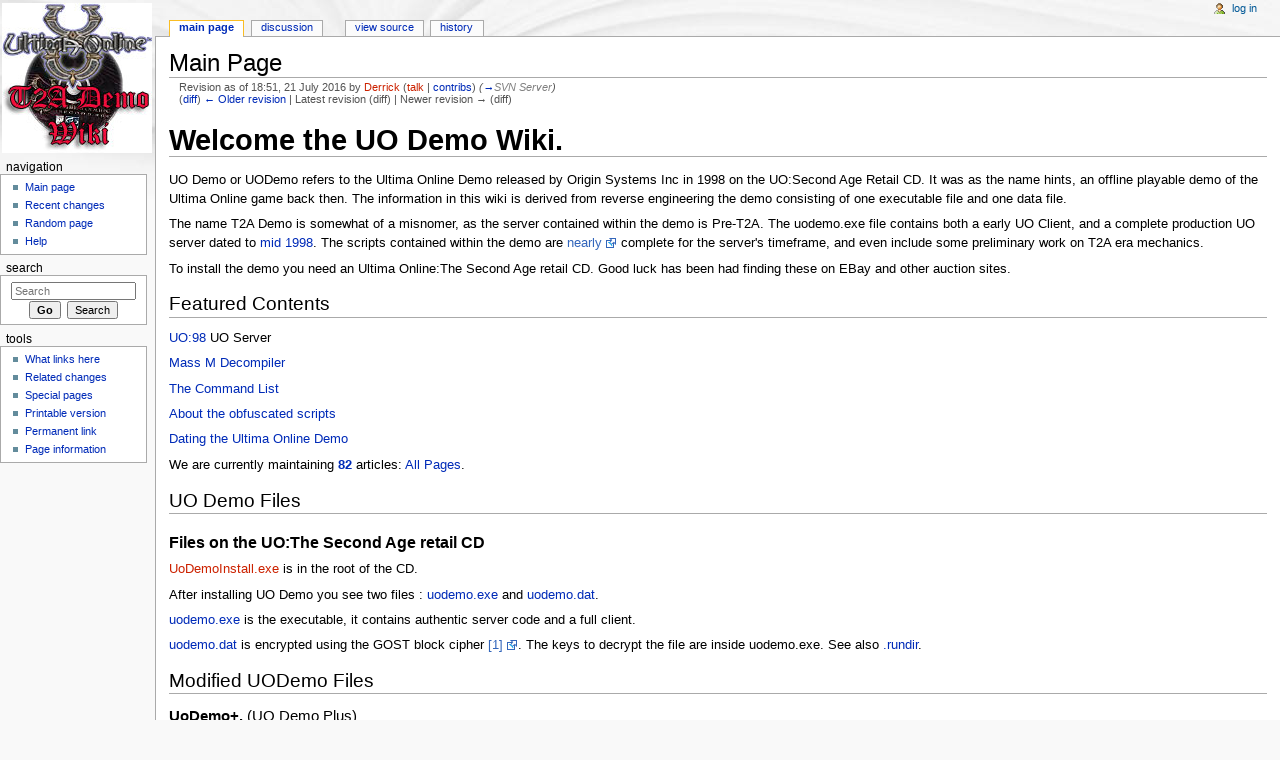

--- FILE ---
content_type: text/html; charset=UTF-8
request_url: http://uodemo.uo98.org/index.php?title=Main_Page&oldid=490
body_size: 6325
content:
<!DOCTYPE html>
<html lang="en" dir="ltr" class="client-nojs">

<head>
<meta charset="UTF-8"/>
<title>UODemo Wiki</title>
<script>document.documentElement.className = document.documentElement.className.replace( /(^|\s)client-nojs(\s|$)/, "$1client-js$2" );</script>
<script>(window.RLQ=window.RLQ||[]).push(function(){mw.config.set({"wgCanonicalNamespace":"","wgCanonicalSpecialPageName":false,"wgNamespaceNumber":0,"wgPageName":"Main_Page","wgTitle":"Main Page","wgCurRevisionId":490,"wgRevisionId":490,"wgArticleId":1,"wgIsArticle":true,"wgIsRedirect":false,"wgAction":"view","wgUserName":null,"wgUserGroups":["*"],"wgCategories":["Full Protection"],"wgBreakFrames":false,"wgPageContentLanguage":"en","wgPageContentModel":"wikitext","wgSeparatorTransformTable":["",""],"wgDigitTransformTable":["",""],"wgDefaultDateFormat":"dmy","wgMonthNames":["","January","February","March","April","May","June","July","August","September","October","November","December"],"wgMonthNamesShort":["","Jan","Feb","Mar","Apr","May","Jun","Jul","Aug","Sep","Oct","Nov","Dec"],"wgRelevantPageName":"Main_Page","wgRelevantArticleId":1,"wgRequestId":"aV8vBVHtiDyc8R0A9Fil7AAAAY8","wgIsProbablyEditable":false,"wgRestrictionEdit":["autoconfirmed"],"wgRestrictionMove":["autoconfirmed"],"wgIsMainPage":true});mw.loader.implement("user.options",function($,jQuery,require,module){mw.user.options.set({"variant":"en"});});mw.loader.implement("user.tokens",function ( $, jQuery, require, module ) {
mw.user.tokens.set({"editToken":"+\\","patrolToken":"+\\","watchToken":"+\\","csrfToken":"+\\"});/*@nomin*/;

});mw.loader.load(["mediawiki.page.startup"]);});</script>
<link rel="stylesheet" href="/load.php?debug=false&amp;lang=en&amp;modules=mediawiki.legacy.commonPrint%2Cshared%7Cmediawiki.sectionAnchor%7Cmediawiki.skinning.content.externallinks%7Cmediawiki.skinning.interface%7Cskins.monobook.styles&amp;only=styles&amp;skin=monobook"/>
<!--[if IE 6]><link rel="stylesheet" href="/skins/MonoBook/IE60Fixes.css?303" media="screen"/><![endif]--><!--[if IE 7]><link rel="stylesheet" href="/skins/MonoBook/IE70Fixes.css?303" media="screen"/><![endif]-->
<meta name="ResourceLoaderDynamicStyles" content=""/>
<script async="" src="/load.php?debug=false&amp;lang=en&amp;modules=startup&amp;only=scripts&amp;skin=monobook"></script>
<meta name="generator" content="MediaWiki 1.28.0-alpha"/>
<meta name="robots" content="noindex,nofollow"/>
<link rel="shortcut icon" href="/favicon.ico"/>
<link rel="search" type="application/opensearchdescription+xml" href="/opensearch_desc.php" title="UODemo Wiki (en)"/>
<link rel="EditURI" type="application/rsd+xml" href="http://uodemo.uo98.org/api.php?action=rsd"/>
<link rel="copyright" href="http://www.gnu.org/licenses/old-licenses/fdl-1.2.txt"/>
<link rel="alternate" type="application/atom+xml" title="UODemo Wiki Atom feed" href="/index.php?title=Special:RecentChanges&amp;feed=atom"/>
</head>
<body class="mediawiki ltr sitedir-ltr ns-0 ns-subject page-Main_Page rootpage-Main_Page skin-monobook action-view"><div id="globalWrapper">
		<div id="column-content">
			<div id="content" class="mw-body" role="main">
				<a id="top"></a>
				
				<div class="mw-indicators">
</div>
				<h1 id="firstHeading" class="firstHeading" lang="en">Main Page</h1>
				
				<div id="bodyContent" class="mw-body-content">
					<div id="siteSub">From UODemo Wiki</div>
					<div id="contentSub"><div id="mw-revision-info">Revision as of 18:51, 21 July 2016 by <a href="/index.php?title=User:Derrick&amp;action=edit&amp;redlink=1" class="new mw-userlink" title="User:Derrick (page does not exist)">Derrick</a> <span class="mw-usertoollinks">(<a href="/index.php?title=User_talk:Derrick&amp;action=edit&amp;redlink=1" class="new" title="User talk:Derrick (page does not exist)">talk</a> | <a href="/index.php?title=Special:Contributions/Derrick" title="Special:Contributions/Derrick">contribs</a>)</span> <span class="comment">(<a href="#SVN_Server">→</a>‎<span dir="auto"><span class="autocomment">SVN Server</span></span>)</span></div><br />
				<div id="mw-revision-nav">(<a href="/index.php?title=Main_Page&amp;diff=prev&amp;oldid=490" title="Main Page">diff</a>) <a href="/index.php?title=Main_Page&amp;direction=prev&amp;oldid=490" title="Main Page">← Older revision</a> | Latest revision (diff) | Newer revision → (diff)</div></div>
										<div id="jump-to-nav" class="mw-jump">Jump to: <a href="#column-one">navigation</a>, <a href="#searchInput">search</a></div>

					<!-- start content -->
					<div id="mw-content-text" lang="en" dir="ltr" class="mw-content-ltr"><h1><span class="mw-headline" id="Welcome_the_UO_Demo_Wiki."><big><b>Welcome the UO Demo Wiki.</b></big></span></h1>
<p>UO Demo or UODemo refers to the Ultima Online Demo released by Origin Systems Inc in 1998 on the UO:Second Age Retail CD. It was as the name hints, an offline playable demo of the Ultima Online game back then. The information in this wiki is derived from reverse engineering the demo consisting of one executable file and one data file.
</p><p>The name T2A Demo is somewhat of a misnomer, as the server contained within the demo is Pre-T2A. The uodemo.exe file contains both a early UO Client, and a complete production UO server dated to <a href="/index.php?title=Dating_the_Ultima_Online_Demo" title="Dating the Ultima Online Demo">mid 1998</a>. The scripts contained within the demo are <a rel="nofollow" class="external text" href="http://forums.uo98.org/viewtopic.php?f=32&amp;t=760">nearly</a> complete for the server's timeframe, and even include some preliminary work on T2A era mechanics.
</p><p>To install the demo you need an Ultima Online:The Second Age retail CD. Good luck has been had finding these on EBay and other auction sites.
</p>
<h2><span class="mw-headline" id="Featured_Contents">Featured Contents</span></h2>
<p><a href="/index.php?title=UO:98" title="UO:98">UO:98</a> UO Server
</p><p><a href="/index.php?title=Mass_M_Decompiler" title="Mass M Decompiler">Mass M Decompiler</a>
</p><p><a href="/index.php?title=Command_List" title="Command List">The Command List</a>
</p><p><a href="/index.php?title=Scripts" title="Scripts">About the obfuscated scripts</a>
</p><p><a href="/index.php?title=Dating_the_Ultima_Online_Demo" title="Dating the Ultima Online Demo">Dating the Ultima Online Demo</a>
</p><p>We are currently maintaining <b><a href="/index.php?title=Special:Statistics" title="Special:Statistics">82</a></b> articles: <a href="/index.php?title=Special:AllPages" title="Special:AllPages">All Pages</a>.
</p>
<h2><span class="mw-headline" id="UO_Demo_Files">UO Demo Files</span></h2>
<h3><span class="mw-headline" id="Files_on_the_UO:The_Second_Age_retail_CD">Files on the UO:The Second Age retail CD</span></h3>
<p><a href="/index.php?title=UoDemoInstall.exe&amp;action=edit&amp;redlink=1" class="new" title="UoDemoInstall.exe (page does not exist)">UoDemoInstall.exe</a> is in the root of the CD.
</p><p>After installing UO Demo you see two files&#160;: <a href="/index.php?title=Uodemo.exe" title="Uodemo.exe">uodemo.exe</a> and <a href="/index.php?title=Uodemo.dat" title="Uodemo.dat">uodemo.dat</a>.
</p><p><a href="/index.php?title=Uodemo.exe" title="Uodemo.exe">uodemo.exe</a> is the executable, it contains authentic server code and a full client.
</p><p><a href="/index.php?title=Uodemo.dat" title="Uodemo.dat">uodemo.dat</a> is encrypted using the GOST block cipher <a class="external autonumber" href="http://en.wikipedia.org/wiki/GOST_28147-89">[1]</a>.  The keys to decrypt the file are inside uodemo.exe. See also <a href="/index.php?title=.rundir" title=".rundir">.rundir</a>.
</p>
<h2><span class="mw-headline" id="Modified_UODemo_Files">Modified UODemo Files</span></h2>
<p><big><b>UoDemo+.</b> (UO Demo Plus)</big>
</p><p>The <a href="/index.php?title=Uodemo%2B" title="Uodemo+">uodemo+</a>.exe is a modified demo executable to help unleash some of the <a href="/index.php?title=Secrets" title="Secrets">secrets</a> within.
</p><p><big><b>UoDmClnt.</b> (UO Demo Client)</big>
</p><p>The <a href="/index.php?title=UoDmClnt" title="UoDmClnt">UoDmClnt</a>.exe is a modified uodemo.exe to act as a real/pure client without calling the server functions.
</p>
<h2><span class="mw-headline" id="UO_Demo_Forum">UO Demo Forum</span></h2>
<p><b>09/13/09</b> (<i>2009-09-13</i>) With the help of Derrick, a forum where you can find help about running or hacking/modding the demo, was opened on the JoinUO Forums.<br />
<b>02/17/14</b> (<i>2014-02-17</i>) After ownership of JoinUO was transfered (in september 2013), our UO Demo/UO:98 forums were removed, the old UO Demo forum can be found here&#160;: <a rel="nofollow" class="external text" href="http://forums.uo98.org/viewforum.php?f=32">UO Demo Forum</a>
</p>
<h2><span class="mw-headline" id="UO_Demo_Development">UO Demo Development</span></h2>
<h3><span class="mw-headline" id="Unpacking_UODemo.DAT">Unpacking UODemo.DAT</span></h3>
<p><a rel="nofollow" class="external text" href="http://forums.uo98.org/viewtopic.php?f=32&amp;t=318">Accessing the files inside the DAT archive</a>
</p><p><a href="/index.php?title=Mass_M_Decompiler" title="Mass M Decompiler">Decompiling the Scripts</a>
</p>
<h3><span class="mw-headline" id="SVN_Server">SVN Server</span></h3>
<p>A public SVN has been set up for releasing UODemo related software projects. You can browse the library here: <a rel="nofollow" class="external text" href="http://svn.uo98.org/svn/public/UODemo/">svn.uo98.org</a>
</p>
<h3><span class="mw-headline" id="UO:98_Public_Ultima_Online_Server">UO:98 Public Ultima Online Server</span></h3>
<p><a href="/index.php?title=UO:98" title="UO:98">UO:98</a> is a full world multi-player extension to the UO Demo. <a rel="nofollow" class="external text" href="http://svn.uo98.org/svn/public/">Source code here</a>, requires <a href="/index.php?title=UO:98#Installer" title="UO:98">installer</a> and <a href="/index.php?title=T2A_CD&amp;action=edit&amp;redlink=1" class="new" title="T2A CD (page does not exist)">T2A CD</a> containing <a href="/index.php?title=UoDemoInstall.exe&amp;action=edit&amp;redlink=1" class="new" title="UoDemoInstall.exe (page does not exist)">UoDemoInstall.exe</a>.
</p>
<h3><span class="mw-headline" id="UO_Demo_Class_Library">UO Demo Class Library</span></h3>
<p>The UO Demo Class Library is an SDK for working with the UODemo files and internals. It currently implements a script compiler and decompiler. The source code is <a rel="nofollow" class="external text" href="http://svn.uo98.org/svn/public/UODemo/UO%20Demo%20Class%20Library/">available here</a>.
</p>
<h3><span class="mw-headline" id="UOSL_Language">UOSL Language</span></h3>
<p><a href="/index.php?title=UOSL_Language_Package" title="UOSL Language Package">UOSL Language Package</a> - A Language pack for the the UOSL scripting language for Visual Studio 2010.
</p><p><a href="/index.php?title=UOSL_Parser" title="UOSL Parser">UOSL Parser</a> - Command line script validator and normalizer.
</p>
<h3><span class="mw-headline" id="Using_Subversion">Using Subversion</span></h3>
<p>SubVersion client software is useful for interfacing with the SVN server. SubVersion is a version control system. For more info on what Subversion is you can read more about it here <a class="external text" href="http://en.wikipedia.org/wiki/Apache_Subversion">Apache_Subversion on Wikipedia</a>. For client software for Windows try <a rel="nofollow" class="external text" href="http://tortoisesvn.tigris.org/">TortiseSVN</a>.
</p>
<!-- 
NewPP limit report
Cached time: 20260108034705
Cache expiry: 3600
Dynamic content: true
CPU time usage: 0.007 seconds
Real time usage: 0.008 seconds
Preprocessor visited node count: 57/1000000
Preprocessor generated node count: 72/1000000
Post‐expand include size: 11/2097152 bytes
Template argument size: 0/2097152 bytes
Highest expansion depth: 2/40
Expensive parser function count: 0/100
-->

<!-- 
Transclusion expansion time report (%,ms,calls,template)
100.00%    0.000      1 - -total
-->

<!-- Saved in parser cache with key my_wiki:pcache:idhash:1-0!*!0!!*!*!* and timestamp 20260108034705 and revision id 490
 -->
</div><div class="printfooter">
Retrieved from "<a dir="ltr" href="http://uodemo.uo98.org/index.php?title=Main_Page&amp;oldid=490">http://uodemo.uo98.org/index.php?title=Main_Page&amp;oldid=490</a>"</div>
					<div id="catlinks" class="catlinks" data-mw="interface"><div id="mw-normal-catlinks" class="mw-normal-catlinks"><a href="/index.php?title=Special:Categories" title="Special:Categories">Category</a>: <ul><li><a href="/index.php?title=Category:Full_Protection&amp;action=edit&amp;redlink=1" class="new" title="Category:Full Protection (page does not exist)">Full Protection</a></li></ul></div></div>					<!-- end content -->
										<div class="visualClear"></div>
				</div>
			</div>
		</div>
		<div id="column-one">
			<h2>Navigation menu</h2>
					<div id="p-cactions" class="portlet" role="navigation">
			<h3>Views</h3>

			<div class="pBody">
				<ul>
				<li id="ca-nstab-main" class="selected"><a href="/index.php?title=Main_Page" title="View the content page [c]" accesskey="c">Main page</a></li>
				<li id="ca-talk"><a href="/index.php?title=Talk:Main_Page" rel="discussion" title="Discussion about the content page [t]" accesskey="t">Discussion</a></li>
				<li id="ca-viewsource"><a href="/index.php?title=Main_Page&amp;action=edit" title="This page is protected.&#10;You can view its source [e]" accesskey="e">View source</a></li>
				<li id="ca-history"><a href="/index.php?title=Main_Page&amp;action=history" title="Past revisions of this page [h]" accesskey="h">History</a></li>
				</ul>
							</div>
		</div>
				<div class="portlet" id="p-personal" role="navigation">
				<h3>Personal tools</h3>

				<div class="pBody">
					<ul>
													<li id="pt-login"><a href="/index.php?title=Special:UserLogin&amp;returnto=Main+Page&amp;returntoquery=oldid%3D490" title="You are encouraged to log in; however, it is not mandatory [o]" accesskey="o">Log in</a></li>
											</ul>
				</div>
			</div>
			<div class="portlet" id="p-logo" role="banner">
				<a href="/index.php?title=Main_Page" class="mw-wiki-logo" title="Visit the main page"></a>
			</div>
				<div class="generated-sidebar portlet" id="p-navigation" role="navigation">
		<h3>Navigation</h3>
		<div class='pBody'>
							<ul>
											<li id="n-mainpage-description"><a href="/index.php?title=Main_Page" title="Visit the main page [z]" accesskey="z">Main page</a></li>
											<li id="n-recentchanges"><a href="/index.php?title=Special:RecentChanges" title="A list of recent changes in the wiki [r]" accesskey="r">Recent changes</a></li>
											<li id="n-randompage"><a href="/index.php?title=Special:Random" title="Load a random page [x]" accesskey="x">Random page</a></li>
											<li id="n-help"><a href="https://www.mediawiki.org/wiki/Special:MyLanguage/Help:Contents" rel="nofollow" title="The place to find out">Help</a></li>
									</ul>
					</div>
		</div>
			<div id="p-search" class="portlet" role="search">
			<h3><label for="searchInput">Search</label></h3>

			<div id="searchBody" class="pBody">
				<form action="/index.php" id="searchform">
					<input type='hidden' name="title" value="Special:Search"/>
					<input type="search" name="search" placeholder="Search" title="Search UODemo Wiki [f]" accesskey="f" id="searchInput"/>
					<input type="submit" name="go" value="Go" title="Go to a page with this exact name if it exists" id="searchGoButton" class="searchButton"/>&#160;
						<input type="submit" name="fulltext" value="Search" title="Search the pages for this text" id="mw-searchButton" class="searchButton"/>
				</form>

							</div>
		</div>
			<div class="portlet" id="p-tb" role="navigation">
			<h3>Tools</h3>

			<div class="pBody">
				<ul>
											<li id="t-whatlinkshere"><a href="/index.php?title=Special:WhatLinksHere/Main_Page" title="A list of all wiki pages that link here [j]" accesskey="j">What links here</a></li>
											<li id="t-recentchangeslinked"><a href="/index.php?title=Special:RecentChangesLinked/Main_Page" title="Recent changes in pages linked from this page [k]" accesskey="k">Related changes</a></li>
											<li id="t-specialpages"><a href="/index.php?title=Special:SpecialPages" title="A list of all special pages [q]" accesskey="q">Special pages</a></li>
											<li id="t-print"><a href="/index.php?title=Main_Page&amp;oldid=490&amp;printable=yes" rel="alternate" title="Printable version of this page [p]" accesskey="p">Printable version</a></li>
											<li id="t-permalink"><a href="/index.php?title=Main_Page&amp;oldid=490" title="Permanent link to this revision of the page">Permanent link</a></li>
											<li id="t-info"><a href="/index.php?title=Main_Page&amp;action=info" title="More information about this page">Page information</a></li>
									</ul>
							</div>
		</div>
			</div><!-- end of the left (by default at least) column -->
		<div class="visualClear"></div>
					<div id="footer" role="contentinfo">
						<div id="f-copyrightico">
									<a href="http://www.gnu.org/licenses/old-licenses/fdl-1.2.txt"><img src="/resources/assets/licenses/gnu-fdl.png" alt="GNU Free Documentation License 1.2" width="88" height="31"/></a>
							</div>
					<div id="f-poweredbyico">
									<a href="//www.mediawiki.org/"><img src="/resources/assets/poweredby_mediawiki_88x31.png" alt="Powered by MediaWiki" srcset="/resources/assets/poweredby_mediawiki_132x47.png 1.5x, /resources/assets/poweredby_mediawiki_176x62.png 2x" width="88" height="31"/></a>
							</div>
					<ul id="f-list">
									<li id="lastmod"> This page was last modified on 21 July 2016, at 18:51.</li>
									<li id="copyright">Content is available under <a class="external" rel="nofollow" href="http://www.gnu.org/licenses/old-licenses/fdl-1.2.txt">GNU Free Documentation License 1.2</a> unless otherwise noted.</li>
									<li id="privacy"><a href="/index.php?title=UODemo_Wiki:Privacy_policy" title="UODemo Wiki:Privacy policy">Privacy policy</a></li>
									<li id="about"><a href="/index.php?title=UODemo_Wiki:About" title="UODemo Wiki:About">About UODemo Wiki</a></li>
									<li id="disclaimer"><a href="/index.php?title=UODemo_Wiki:General_disclaimer" title="UODemo Wiki:General disclaimer">Disclaimers</a></li>
							</ul>
		</div>
		</div>
		<script>(window.RLQ=window.RLQ||[]).push(function(){mw.loader.state({"user":"ready"});mw.loader.load(["mediawiki.action.view.postEdit","site","mediawiki.user","mediawiki.hidpi","mediawiki.page.ready","mediawiki.searchSuggest"]);});</script><script type="text/javascript">
var gaJsHost = (("https:" == document.location.protocol) ? "https://ssl." : "http://www.");
document.write(unescape("%3Cscript src='" + gaJsHost + "google-analytics.com/ga.js' type='text/javascript'%3E%3C/script%3E"));
</script>
<script type="text/javascript">
var pageTracker = _gat._getTracker("UA-4082072-7");
pageTracker._trackPageview();
</script><script>(window.RLQ=window.RLQ||[]).push(function(){mw.config.set({"wgBackendResponseTime":168});});</script></body></html>


--- FILE ---
content_type: text/javascript; charset=utf-8
request_url: http://uodemo.uo98.org/load.php?debug=false&lang=en&modules=startup&only=scripts&skin=monobook
body_size: 5933
content:
var mediaWikiLoadStart=(new Date()).getTime(),mwPerformance=(window.performance&&performance.mark)?performance:{mark:function(){}};mwPerformance.mark('mwLoadStart');function isCompatible(str){var ua=str||navigator.userAgent;return!!('querySelector'in document&&'localStorage'in window&&'addEventListener'in window&&!(ua.match(/webOS\/1\.[0-4]/)||ua.match(/PlayStation/i)||ua.match(/SymbianOS|Series60|NetFront|Opera Mini|S40OviBrowser|MeeGo/)||(ua.match(/Glass/)&&ua.match(/Android/))));}(function(){var NORLQ,script;if(!isCompatible()){document.documentElement.className=document.documentElement.className.replace(/(^|\s)client-js(\s|$)/,'$1client-nojs$2');NORLQ=window.NORLQ||[];while(NORLQ.length){NORLQ.shift()();}window.NORLQ={push:function(fn){fn();}};window.RLQ={push:function(){}};return;}function startUp(){mw.config=new mw.Map(true);mw.loader.addSource({"local":"/load.php"});mw.loader.register([["site","0xhxdfy"],["site.styles","1hzrqg6"],["noscript","1vew9dv",[],"noscript"],["filepage",
"01bzmfc"],["user.groups","1drdedg",[5]],["user","1mlz8e6",[],"user"],["user.cssprefs","0a56zyi",[],"private"],["user.defaults","1lttpdq"],["user.options","18fg7so",[7],"private"],["user.tokens","1jbpmui",[],"private"],["mediawiki.language.data","03j6htm",[176]],["mediawiki.skinning.elements","0l4ph3d"],["mediawiki.skinning.content","107g45p"],["mediawiki.skinning.interface","17vihg9"],["mediawiki.skinning.content.parsoid","0uhnyfp"],["mediawiki.skinning.content.externallinks","1u7dsj4"],["jquery.accessKeyLabel","08anxvw",[26,132]],["jquery.appear","1mab0zb"],["jquery.arrowSteps","05np1np"],["jquery.async","0hp968v"],["jquery.autoEllipsis","0d8hwhx",[38]],["jquery.badge","0i5ymy4",[173]],["jquery.byteLength","1xh9d73"],["jquery.byteLimit","0dgsflu",[22]],["jquery.checkboxShiftClick","0hi9fq0"],["jquery.chosen","07m4m8h"],["jquery.client","1oe5sxz"],["jquery.color","1oivnte",[28]],["jquery.colorUtil","05g7af0"],["jquery.confirmable","1ry54dw",[177]],["jquery.cookie","1goxt27"],[
"jquery.expandableField","1xrcyog"],["jquery.farbtastic","0pqaef2",[28]],["jquery.footHovzer","0d60or8"],["jquery.form","0vrukfo"],["jquery.fullscreen","0dzanyv"],["jquery.getAttrs","0c95n3w"],["jquery.hidpi","1m9xxh2"],["jquery.highlightText","0k9cl0o",[247,132]],["jquery.hoverIntent","1uyd924"],["jquery.i18n","128qnt6",[175]],["jquery.localize","1hn4chk"],["jquery.makeCollapsible","136r5zr"],["jquery.mockjax","06bi3lr"],["jquery.mw-jump","0uo2evt"],["jquery.mwExtension","01fivba"],["jquery.placeholder","02cekft"],["jquery.qunit","1xl1vhd"],["jquery.qunit.completenessTest","0wdhk3m",[47]],["jquery.spinner","0x5rhma"],["jquery.jStorage","072dzn4",[93]],["jquery.suggestions","0omiku5",[38]],["jquery.tabIndex","12wvkwo"],["jquery.tablesorter","0h1s0z1",[247,132,178]],["jquery.textSelection","1oinrtx",[26]],["jquery.throttle-debounce","0ndajo1"],["jquery.xmldom","0x5ac6t"],["jquery.tipsy","1yvl462"],["jquery.ui.core","083n4z4",[59],"jquery.ui"],["jquery.ui.core.styles","064eztg",[],
"jquery.ui"],["jquery.ui.accordion","1ubzcna",[58,78],"jquery.ui"],["jquery.ui.autocomplete","1sqz4w4",[67],"jquery.ui"],["jquery.ui.button","19ap3a3",[58,78],"jquery.ui"],["jquery.ui.datepicker","1k2dni5",[58],"jquery.ui"],["jquery.ui.dialog","1idw8he",[62,65,69,71],"jquery.ui"],["jquery.ui.draggable","1l0si1q",[58,68],"jquery.ui"],["jquery.ui.droppable","0omhevq",[65],"jquery.ui"],["jquery.ui.menu","0q7at0i",[58,69,78],"jquery.ui"],["jquery.ui.mouse","1t44pcq",[78],"jquery.ui"],["jquery.ui.position","1ynsjds",[],"jquery.ui"],["jquery.ui.progressbar","0253b83",[58,78],"jquery.ui"],["jquery.ui.resizable","1duadbv",[58,68],"jquery.ui"],["jquery.ui.selectable","1cr1563",[58,68],"jquery.ui"],["jquery.ui.slider","0eb3gv0",[58,68],"jquery.ui"],["jquery.ui.sortable","1kvciii",[58,68],"jquery.ui"],["jquery.ui.spinner","00dl68p",[62],"jquery.ui"],["jquery.ui.tabs","17doc1h",[58,78],"jquery.ui"],["jquery.ui.tooltip","1id32cc",[58,69,78],"jquery.ui"],["jquery.ui.widget","0uwplqk",[],"jquery.ui"]
,["jquery.effects.core","083qxsn",[],"jquery.ui"],["jquery.effects.blind","1uj1tq5",[79],"jquery.ui"],["jquery.effects.bounce","1on5c85",[79],"jquery.ui"],["jquery.effects.clip","02q339d",[79],"jquery.ui"],["jquery.effects.drop","0sxzlum",[79],"jquery.ui"],["jquery.effects.explode","1gxbt4m",[79],"jquery.ui"],["jquery.effects.fade","02i0f7v",[79],"jquery.ui"],["jquery.effects.fold","134n459",[79],"jquery.ui"],["jquery.effects.highlight","1upm14n",[79],"jquery.ui"],["jquery.effects.pulsate","0bjwjz7",[79],"jquery.ui"],["jquery.effects.scale","0dwpuxq",[79],"jquery.ui"],["jquery.effects.shake","05wslx1",[79],"jquery.ui"],["jquery.effects.slide","1i2w8mr",[79],"jquery.ui"],["jquery.effects.transfer","1nhk3xb",[79],"jquery.ui"],["json","0yht6gg",[],null,null,"return!!(window.JSON\u0026\u0026JSON.stringify\u0026\u0026JSON.parse);"],["moment","194h4gu",[173]],["mediawiki.apihelp","10u7frk"],["mediawiki.template","031wxwd"],["mediawiki.template.mustache","1698414",[96]],[
"mediawiki.template.regexp","09rkxm6",[96]],["mediawiki.apipretty","0rkhzmt"],["mediawiki.api","046q0st",[149,9]],["mediawiki.api.category","1rz6exg",[137,100]],["mediawiki.api.edit","0ahmb28",[137,100]],["mediawiki.api.login","1dddr6s",[100]],["mediawiki.api.options","168mtd4",[100]],["mediawiki.api.parse","0n6k1rm",[100]],["mediawiki.api.upload","0gar2r6",[247,93,102]],["mediawiki.api.user","09v3efm",[100]],["mediawiki.api.watch","0ohllkm",[100]],["mediawiki.api.messages","0y9rw96",[100]],["mediawiki.api.rollback","1190mtp",[100]],["mediawiki.content.json","197v0vb"],["mediawiki.confirmCloseWindow","1sq6a93"],["mediawiki.debug","0q22dvb",[33,57]],["mediawiki.debug.init","15fn2u9",[113]],["mediawiki.feedback","1d96v8o",[137,128,256]],["mediawiki.feedlink","1rbttpw"],["mediawiki.filewarning","1sefc2g",[252]],["mediawiki.ForeignApi","0xc6ti5",[119]],["mediawiki.ForeignApi.core","1ljeroz",[100,248]],["mediawiki.helplink","10xkgmt"],["mediawiki.hidpi","0o37vzm",[37],null,null,
"return'srcset'in new Image();"],["mediawiki.hlist","0diwqq1"],["mediawiki.htmlform","0jlah7d",[23,132]],["mediawiki.htmlform.styles","01g9fjg"],["mediawiki.htmlform.ooui.styles","14vbind"],["mediawiki.icon","0sbfdd5"],["mediawiki.inspect","0h9fxni",[22,93,132]],["mediawiki.messagePoster","1kmd4es",[118]],["mediawiki.messagePoster.wikitext","04qcvly",[102,128]],["mediawiki.notification","0ubpsy8",[186]],["mediawiki.notify","1xm2aos"],["mediawiki.RegExp","1woan7a"],["mediawiki.pager.tablePager","01t5ul5"],["mediawiki.searchSuggest","1r0czuc",[36,46,51,100]],["mediawiki.sectionAnchor","0gt1lte"],["mediawiki.storage","04teg91"],["mediawiki.Title","001aubz",[22,149]],["mediawiki.Upload","0t9sycx",[106]],["mediawiki.ForeignUpload","1nod4uf",[118,138]],["mediawiki.ForeignStructuredUpload.config","1ikla2n"],["mediawiki.ForeignStructuredUpload","1hwi7g4",[140,139]],["mediawiki.Upload.Dialog","08946p6",[143]],["mediawiki.Upload.BookletLayout","0xfrljs",[138,177,147,245,94,256,262,263]],[
"mediawiki.ForeignStructuredUpload.BookletLayout","0qr5ufr",[141,143,109,181,241,239]],["mediawiki.toc","0q0rt8q",[153]],["mediawiki.Uri","0ypurax",[149,98]],["mediawiki.user","1jsk3ly",[107,153,8]],["mediawiki.userSuggest","1hyjtmh",[51,100]],["mediawiki.util","0kdbais",[16,131]],["mediawiki.viewport","18uiocl"],["mediawiki.checkboxtoggle","1v5o3ag"],["mediawiki.checkboxtoggle.styles","1vf8it2"],["mediawiki.cookie","03c63pq",[30]],["mediawiki.toolbar","0f3o56r"],["mediawiki.experiments","186fuc9"],["mediawiki.raggett","1n0yh4h"],["mediawiki.action.edit","0nh3opg",[23,54,158,100]],["mediawiki.action.edit.styles","0x24tc6"],["mediawiki.action.edit.collapsibleFooter","19efi0e",[42,153,126]],["mediawiki.action.edit.preview","1azjl2h",[34,49,54,163,100,177]],["mediawiki.action.history","1kv9zzz"],["mediawiki.action.history.styles","1pb8pw9"],["mediawiki.action.history.diff","0uok1m7"],["mediawiki.action.view.dblClickEdit","10sojhn",[186,8]],["mediawiki.action.view.metadata","1r5302f"],[
"mediawiki.action.view.categoryPage.styles","0g1gxas"],["mediawiki.action.view.postEdit","1703sa8",[153,177,96]],["mediawiki.action.view.redirect","0dx5ryc",[26]],["mediawiki.action.view.redirectPage","0ygn2l3"],["mediawiki.action.view.rightClickEdit","1o7pvjl"],["mediawiki.action.edit.editWarning","1wqeiox",[54,112,177]],["mediawiki.action.view.filepage","03c4he7"],["mediawiki.language","0ydvv18",[174,10]],["mediawiki.cldr","1r57njg",[175]],["mediawiki.libs.pluralruleparser","1xoz6wj"],["mediawiki.language.init","0k8d9m2"],["mediawiki.jqueryMsg","0afap2b",[247,173,149,8]],["mediawiki.language.months","1o5yn7b",[173]],["mediawiki.language.names","0gaoimf",[176]],["mediawiki.language.specialCharacters","098pgp0",[173]],["mediawiki.libs.jpegmeta","15worok"],["mediawiki.page.gallery","05e5x4x",[55,183]],["mediawiki.page.gallery.styles","00i70cx"],["mediawiki.page.gallery.slideshow","1r65c0j",[137,100,254,270]],["mediawiki.page.ready","170nslo",[16,24,42,44,46]],["mediawiki.page.startup",
"00t51c0",[149]],["mediawiki.page.patrol.ajax","0ljn241",[49,137,100,186]],["mediawiki.page.watch.ajax","00d0wqs",[108,186]],["mediawiki.page.rollback","0bxeizq",[49,110]],["mediawiki.page.image.pagination","12klgph",[49,149]],["mediawiki.special","1quqjij"],["mediawiki.special.apisandbox.styles","17pj9wa"],["mediawiki.special.apisandbox","1xuq4x1",[100,177,240,251]],["mediawiki.special.block","009vnmt",[149]],["mediawiki.special.changeslist","0xgc4cc"],["mediawiki.special.changeslist.legend","1fstvga"],["mediawiki.special.changeslist.legend.js","1fvt76n",[42,153]],["mediawiki.special.changeslist.enhanced","07u8pvf"],["mediawiki.special.changeslist.visitedstatus","1iy59sc"],["mediawiki.special.comparepages.styles","11r5scl"],["mediawiki.special.edittags","0j72s8x",[25]],["mediawiki.special.edittags.styles","1q3grjc"],["mediawiki.special.import","01t5fl7"],["mediawiki.special.movePage","0tsz3q6",[237]],["mediawiki.special.movePage.styles","1yq1coz"],["mediawiki.special.pageLanguage",
"0ndhcvp",[252]],["mediawiki.special.pagesWithProp","10w7wa9"],["mediawiki.special.preferences","1fxmaoq",[112,173,130]],["mediawiki.special.preferences.styles","1nv66im"],["mediawiki.special.recentchanges","1f351gp"],["mediawiki.special.search","0glb1du",[243]],["mediawiki.special.search.styles","04s8075"],["mediawiki.special.undelete","0myd6r6"],["mediawiki.special.upload","1kn1crz",[49,137,100,112,177,181,215,96]],["mediawiki.special.upload.styles","0566bnu"],["mediawiki.special.userlogin.common.styles","10jlcg7"],["mediawiki.special.userlogin.signup.styles","0ij5fp3"],["mediawiki.special.userlogin.login.styles","1j46dud"],["mediawiki.special.userlogin.signup.js","1ppfy67",[55,100,177]],["mediawiki.special.unwatchedPages","0bxyyhl",[137,108]],["mediawiki.special.watchlist","1s446ux"],["mediawiki.special.version","0wf0jv8"],["mediawiki.legacy.config","15h3gta"],["mediawiki.legacy.commonPrint","0kzunhy"],["mediawiki.legacy.protect","11f2ioc",[23]],["mediawiki.legacy.shared","0edh6nb"]
,["mediawiki.legacy.oldshared","1mhljh9"],["mediawiki.legacy.wikibits","14ivhrg",[149]],["mediawiki.ui","1th22if"],["mediawiki.ui.checkbox","0wtpad6"],["mediawiki.ui.radio","1uq51nu"],["mediawiki.ui.anchor","168xwil"],["mediawiki.ui.button","0im3di1"],["mediawiki.ui.input","1w3eydc"],["mediawiki.ui.icon","1k7altk"],["mediawiki.ui.text","0fjcj3n"],["mediawiki.widgets","0q7g2yn",[20,23,137,100,238,254]],["mediawiki.widgets.styles","06jm47f"],["mediawiki.widgets.DateInputWidget","1ehh75b",[94,254]],["mediawiki.widgets.datetime","0hdsoma",[252]],["mediawiki.widgets.CategorySelector","0pgsygd",[118,137,254]],["mediawiki.widgets.UserInputWidget","0uycwn1",[254]],["mediawiki.widgets.SearchInputWidget","1sfz0ge",[134,237]],["mediawiki.widgets.SearchInputWidget.styles","0lss4l4"],["mediawiki.widgets.StashedFileWidget","0n45l8z",[252]],["es5-shim","0hkggmx",[],null,null,"return(function(){'use strict';return!this\u0026\u0026!!Function.prototype.bind;}());"],["dom-level2-shim","0ktasmi",[],null,
null,"return!!window.Node;"],["oojs","0dkl0du",[246,93]],["mediawiki.router","0lzqrmk",[250]],["oojs-router","1vzhxiu",[248]],["oojs-ui","1drdedg",[255,254,256]],["oojs-ui-core","0pshe1b",[173,248,253]],["oojs-ui-core.styles","16ni0io",[257,258,259],null,null,"return!!jQuery('meta[name=\"X-OOUI-PHP\"]').length;"],["oojs-ui-widgets","0jt1gzz",[252]],["oojs-ui-toolbars","1pkb01k",[252]],["oojs-ui-windows","1jlagqd",[252]],["oojs-ui.styles.icons","175s1o7"],["oojs-ui.styles.indicators","1nt7k9g"],["oojs-ui.styles.textures","05raku1"],["oojs-ui.styles.icons-accessibility","0heh0op"],["oojs-ui.styles.icons-alerts","0b1uis8"],["oojs-ui.styles.icons-content","0wiv2pt"],["oojs-ui.styles.icons-editing-advanced","0xpjyas"],["oojs-ui.styles.icons-editing-core","0r9pbb1"],["oojs-ui.styles.icons-editing-list","0cnhvfv"],["oojs-ui.styles.icons-editing-styling","0we2beb"],["oojs-ui.styles.icons-interactions","0icpvum"],["oojs-ui.styles.icons-layout","1o7hici"],["oojs-ui.styles.icons-location",
"0y1yxf9"],["oojs-ui.styles.icons-media","1h1dl2a"],["oojs-ui.styles.icons-moderation","1quk37d"],["oojs-ui.styles.icons-movement","1hpz96y"],["oojs-ui.styles.icons-user","1fb3h8z"],["oojs-ui.styles.icons-wikimedia","0bmlun8"],["skins.monobook.styles","0nqhguz"]]);;mw.config.set({"wgLoadScript":"/load.php","debug":!1,"skin":"monobook","stylepath":"/skins","wgUrlProtocols":"bitcoin\\:|ftp\\:\\/\\/|ftps\\:\\/\\/|geo\\:|git\\:\\/\\/|gopher\\:\\/\\/|http\\:\\/\\/|https\\:\\/\\/|irc\\:\\/\\/|ircs\\:\\/\\/|magnet\\:|mailto\\:|mms\\:\\/\\/|news\\:|nntp\\:\\/\\/|redis\\:\\/\\/|sftp\\:\\/\\/|sip\\:|sips\\:|sms\\:|ssh\\:\\/\\/|svn\\:\\/\\/|tel\\:|telnet\\:\\/\\/|urn\\:|worldwind\\:\\/\\/|xmpp\\:|\\/\\/","wgArticlePath":"/index.php?title=$1","wgScriptPath":"","wgScriptExtension":".php","wgScript":"/index.php","wgSearchType":null,"wgVariantArticlePath":!1,"wgActionPaths":{},"wgServer":"http://uodemo.uo98.org","wgServerName":"uodemo.uo98.org","wgUserLanguage":"en","wgContentLanguage":"en",
"wgTranslateNumerals":!0,"wgVersion":"1.28.0-alpha","wgEnableAPI":!0,"wgEnableWriteAPI":!0,"wgMainPageTitle":"Main Page","wgFormattedNamespaces":{"-2":"Media","-1":"Special","0":"","1":"Talk","2":"User","3":"User talk","4":"UODemo Wiki","5":"UODemo Wiki talk","6":"File","7":"File talk","8":"MediaWiki","9":"MediaWiki talk","10":"Template","11":"Template talk","12":"Help","13":"Help talk","14":"Category","15":"Category talk"},"wgNamespaceIds":{"media":-2,"special":-1,"":0,"talk":1,"user":2,"user_talk":3,"uodemo_wiki":4,"uodemo_wiki_talk":5,"file":6,"file_talk":7,"mediawiki":8,"mediawiki_talk":9,"template":10,"template_talk":11,"help":12,"help_talk":13,"category":14,"category_talk":15,"image":6,"image_talk":7,"project":4,"project_talk":5},"wgContentNamespaces":[0],"wgSiteName":"UODemo Wiki","wgDBname":"uo98_uodemo","wgExtraSignatureNamespaces":[],"wgAvailableSkins":{"monobook":"MonoBook","fallback":"Fallback","apioutput":"ApiOutput"},"wgExtensionAssetsPath":"/extensions",
"wgCookiePrefix":"uo98_uodemo_demomw_","wgCookieDomain":"","wgCookiePath":"/","wgCookieExpiration":15552000,"wgResourceLoaderMaxQueryLength":2000,"wgCaseSensitiveNamespaces":[],"wgLegalTitleChars":" %!\"$&'()*,\\-./0-9:;=?@A-Z\\\\\\^_`a-z~+\\u0080-\\uFFFF","wgResourceLoaderStorageVersion":1,"wgResourceLoaderStorageEnabled":!1,"wgResourceLoaderLegacyModules":[],"wgForeignUploadTargets":["local"],"wgEnableUploads":!0});var RLQ=window.RLQ||[];while(RLQ.length){RLQ.shift()();}window.RLQ={push:function(fn){fn();}};window.NORLQ={push:function(){}};}script=document.createElement('script');script.src="/load.php?debug=false&lang=en&modules=jquery%2Cmediawiki&only=scripts&skin=monobook&version=01417h8";script.onload=script.onreadystatechange=function(){if(!script.readyState||/loaded|complete/.test(script.readyState)){script.onload=script.onreadystatechange=null;script=null;startUp();}};document.getElementsByTagName('head')[0].appendChild(script);}());